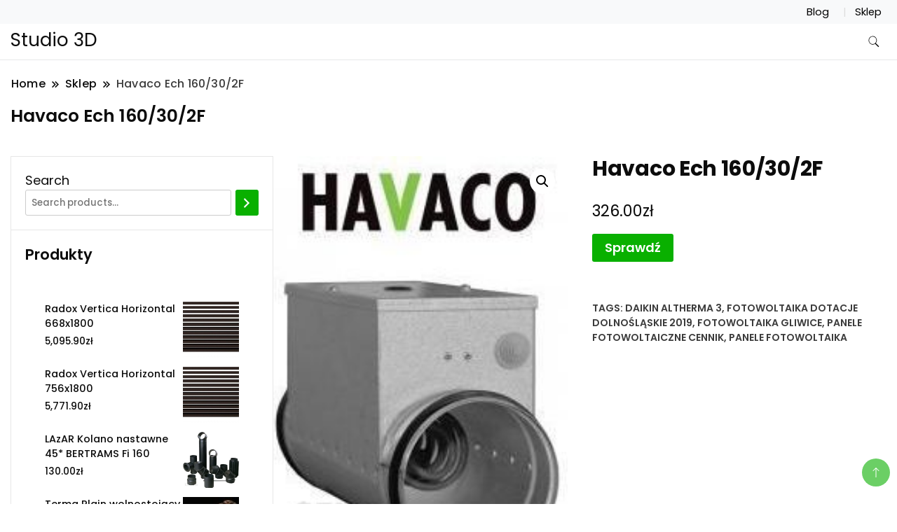

--- FILE ---
content_type: text/html; charset=UTF-8
request_url: https://studio-3d.pl/produkt/havaco-ech-160-30-2f/
body_size: 15102
content:
		<!DOCTYPE html>
		<html lang="pl-PL">
		<head itemscope itemtype="https://schema.org/WebSite">
		<meta charset="UTF-8">
		<meta name="viewport" content="width=device-width, initial-scale=1">
		<link rel="profile" href="http://gmpg.org/xfn/11">
		<title>Havaco Ech 160/30/2F &#8211; Studio 3D</title>
<meta name='robots' content='max-image-preview:large' />
<link rel='dns-prefetch' href='//fonts.googleapis.com' />
<link rel="alternate" type="application/rss+xml" title="Studio 3D &raquo; Kanał z wpisami" href="https://studio-3d.pl/feed/" />
<link rel="alternate" type="application/rss+xml" title="Studio 3D &raquo; Kanał z komentarzami" href="https://studio-3d.pl/comments/feed/" />
<link rel="alternate" type="application/rss+xml" title="Studio 3D &raquo; Havaco Ech 160/30/2F Kanał z komentarzami" href="https://studio-3d.pl/produkt/havaco-ech-160-30-2f/feed/" />
<link rel="alternate" title="oEmbed (JSON)" type="application/json+oembed" href="https://studio-3d.pl/wp-json/oembed/1.0/embed?url=https%3A%2F%2Fstudio-3d.pl%2Fprodukt%2Fhavaco-ech-160-30-2f%2F" />
<link rel="alternate" title="oEmbed (XML)" type="text/xml+oembed" href="https://studio-3d.pl/wp-json/oembed/1.0/embed?url=https%3A%2F%2Fstudio-3d.pl%2Fprodukt%2Fhavaco-ech-160-30-2f%2F&#038;format=xml" />
<style id='wp-img-auto-sizes-contain-inline-css'>
img:is([sizes=auto i],[sizes^="auto," i]){contain-intrinsic-size:3000px 1500px}
/*# sourceURL=wp-img-auto-sizes-contain-inline-css */
</style>
<style id='wp-emoji-styles-inline-css'>

	img.wp-smiley, img.emoji {
		display: inline !important;
		border: none !important;
		box-shadow: none !important;
		height: 1em !important;
		width: 1em !important;
		margin: 0 0.07em !important;
		vertical-align: -0.1em !important;
		background: none !important;
		padding: 0 !important;
	}
/*# sourceURL=wp-emoji-styles-inline-css */
</style>
<style id='wp-block-library-inline-css'>
:root{--wp-block-synced-color:#7a00df;--wp-block-synced-color--rgb:122,0,223;--wp-bound-block-color:var(--wp-block-synced-color);--wp-editor-canvas-background:#ddd;--wp-admin-theme-color:#007cba;--wp-admin-theme-color--rgb:0,124,186;--wp-admin-theme-color-darker-10:#006ba1;--wp-admin-theme-color-darker-10--rgb:0,107,160.5;--wp-admin-theme-color-darker-20:#005a87;--wp-admin-theme-color-darker-20--rgb:0,90,135;--wp-admin-border-width-focus:2px}@media (min-resolution:192dpi){:root{--wp-admin-border-width-focus:1.5px}}.wp-element-button{cursor:pointer}:root .has-very-light-gray-background-color{background-color:#eee}:root .has-very-dark-gray-background-color{background-color:#313131}:root .has-very-light-gray-color{color:#eee}:root .has-very-dark-gray-color{color:#313131}:root .has-vivid-green-cyan-to-vivid-cyan-blue-gradient-background{background:linear-gradient(135deg,#00d084,#0693e3)}:root .has-purple-crush-gradient-background{background:linear-gradient(135deg,#34e2e4,#4721fb 50%,#ab1dfe)}:root .has-hazy-dawn-gradient-background{background:linear-gradient(135deg,#faaca8,#dad0ec)}:root .has-subdued-olive-gradient-background{background:linear-gradient(135deg,#fafae1,#67a671)}:root .has-atomic-cream-gradient-background{background:linear-gradient(135deg,#fdd79a,#004a59)}:root .has-nightshade-gradient-background{background:linear-gradient(135deg,#330968,#31cdcf)}:root .has-midnight-gradient-background{background:linear-gradient(135deg,#020381,#2874fc)}:root{--wp--preset--font-size--normal:16px;--wp--preset--font-size--huge:42px}.has-regular-font-size{font-size:1em}.has-larger-font-size{font-size:2.625em}.has-normal-font-size{font-size:var(--wp--preset--font-size--normal)}.has-huge-font-size{font-size:var(--wp--preset--font-size--huge)}.has-text-align-center{text-align:center}.has-text-align-left{text-align:left}.has-text-align-right{text-align:right}.has-fit-text{white-space:nowrap!important}#end-resizable-editor-section{display:none}.aligncenter{clear:both}.items-justified-left{justify-content:flex-start}.items-justified-center{justify-content:center}.items-justified-right{justify-content:flex-end}.items-justified-space-between{justify-content:space-between}.screen-reader-text{border:0;clip-path:inset(50%);height:1px;margin:-1px;overflow:hidden;padding:0;position:absolute;width:1px;word-wrap:normal!important}.screen-reader-text:focus{background-color:#ddd;clip-path:none;color:#444;display:block;font-size:1em;height:auto;left:5px;line-height:normal;padding:15px 23px 14px;text-decoration:none;top:5px;width:auto;z-index:100000}html :where(.has-border-color){border-style:solid}html :where([style*=border-top-color]){border-top-style:solid}html :where([style*=border-right-color]){border-right-style:solid}html :where([style*=border-bottom-color]){border-bottom-style:solid}html :where([style*=border-left-color]){border-left-style:solid}html :where([style*=border-width]){border-style:solid}html :where([style*=border-top-width]){border-top-style:solid}html :where([style*=border-right-width]){border-right-style:solid}html :where([style*=border-bottom-width]){border-bottom-style:solid}html :where([style*=border-left-width]){border-left-style:solid}html :where(img[class*=wp-image-]){height:auto;max-width:100%}:where(figure){margin:0 0 1em}html :where(.is-position-sticky){--wp-admin--admin-bar--position-offset:var(--wp-admin--admin-bar--height,0px)}@media screen and (max-width:600px){html :where(.is-position-sticky){--wp-admin--admin-bar--position-offset:0px}}

/*# sourceURL=wp-block-library-inline-css */
</style><link rel='stylesheet' id='wc-blocks-vendors-style-css' href='https://studio-3d.pl/wp-content/plugins/woocommerce/packages/woocommerce-blocks/build/wc-blocks-vendors-style.css?ver=7.2.2' media='all' />
<link rel='stylesheet' id='wc-blocks-style-css' href='https://studio-3d.pl/wp-content/plugins/woocommerce/packages/woocommerce-blocks/build/wc-blocks-style.css?ver=7.2.2' media='all' />
<style id='global-styles-inline-css'>
:root{--wp--preset--aspect-ratio--square: 1;--wp--preset--aspect-ratio--4-3: 4/3;--wp--preset--aspect-ratio--3-4: 3/4;--wp--preset--aspect-ratio--3-2: 3/2;--wp--preset--aspect-ratio--2-3: 2/3;--wp--preset--aspect-ratio--16-9: 16/9;--wp--preset--aspect-ratio--9-16: 9/16;--wp--preset--color--black: #000000;--wp--preset--color--cyan-bluish-gray: #abb8c3;--wp--preset--color--white: #ffffff;--wp--preset--color--pale-pink: #f78da7;--wp--preset--color--vivid-red: #cf2e2e;--wp--preset--color--luminous-vivid-orange: #ff6900;--wp--preset--color--luminous-vivid-amber: #fcb900;--wp--preset--color--light-green-cyan: #7bdcb5;--wp--preset--color--vivid-green-cyan: #00d084;--wp--preset--color--pale-cyan-blue: #8ed1fc;--wp--preset--color--vivid-cyan-blue: #0693e3;--wp--preset--color--vivid-purple: #9b51e0;--wp--preset--gradient--vivid-cyan-blue-to-vivid-purple: linear-gradient(135deg,rgb(6,147,227) 0%,rgb(155,81,224) 100%);--wp--preset--gradient--light-green-cyan-to-vivid-green-cyan: linear-gradient(135deg,rgb(122,220,180) 0%,rgb(0,208,130) 100%);--wp--preset--gradient--luminous-vivid-amber-to-luminous-vivid-orange: linear-gradient(135deg,rgb(252,185,0) 0%,rgb(255,105,0) 100%);--wp--preset--gradient--luminous-vivid-orange-to-vivid-red: linear-gradient(135deg,rgb(255,105,0) 0%,rgb(207,46,46) 100%);--wp--preset--gradient--very-light-gray-to-cyan-bluish-gray: linear-gradient(135deg,rgb(238,238,238) 0%,rgb(169,184,195) 100%);--wp--preset--gradient--cool-to-warm-spectrum: linear-gradient(135deg,rgb(74,234,220) 0%,rgb(151,120,209) 20%,rgb(207,42,186) 40%,rgb(238,44,130) 60%,rgb(251,105,98) 80%,rgb(254,248,76) 100%);--wp--preset--gradient--blush-light-purple: linear-gradient(135deg,rgb(255,206,236) 0%,rgb(152,150,240) 100%);--wp--preset--gradient--blush-bordeaux: linear-gradient(135deg,rgb(254,205,165) 0%,rgb(254,45,45) 50%,rgb(107,0,62) 100%);--wp--preset--gradient--luminous-dusk: linear-gradient(135deg,rgb(255,203,112) 0%,rgb(199,81,192) 50%,rgb(65,88,208) 100%);--wp--preset--gradient--pale-ocean: linear-gradient(135deg,rgb(255,245,203) 0%,rgb(182,227,212) 50%,rgb(51,167,181) 100%);--wp--preset--gradient--electric-grass: linear-gradient(135deg,rgb(202,248,128) 0%,rgb(113,206,126) 100%);--wp--preset--gradient--midnight: linear-gradient(135deg,rgb(2,3,129) 0%,rgb(40,116,252) 100%);--wp--preset--font-size--small: 13px;--wp--preset--font-size--medium: 20px;--wp--preset--font-size--large: 36px;--wp--preset--font-size--x-large: 42px;--wp--preset--spacing--20: 0.44rem;--wp--preset--spacing--30: 0.67rem;--wp--preset--spacing--40: 1rem;--wp--preset--spacing--50: 1.5rem;--wp--preset--spacing--60: 2.25rem;--wp--preset--spacing--70: 3.38rem;--wp--preset--spacing--80: 5.06rem;--wp--preset--shadow--natural: 6px 6px 9px rgba(0, 0, 0, 0.2);--wp--preset--shadow--deep: 12px 12px 50px rgba(0, 0, 0, 0.4);--wp--preset--shadow--sharp: 6px 6px 0px rgba(0, 0, 0, 0.2);--wp--preset--shadow--outlined: 6px 6px 0px -3px rgb(255, 255, 255), 6px 6px rgb(0, 0, 0);--wp--preset--shadow--crisp: 6px 6px 0px rgb(0, 0, 0);}:where(.is-layout-flex){gap: 0.5em;}:where(.is-layout-grid){gap: 0.5em;}body .is-layout-flex{display: flex;}.is-layout-flex{flex-wrap: wrap;align-items: center;}.is-layout-flex > :is(*, div){margin: 0;}body .is-layout-grid{display: grid;}.is-layout-grid > :is(*, div){margin: 0;}:where(.wp-block-columns.is-layout-flex){gap: 2em;}:where(.wp-block-columns.is-layout-grid){gap: 2em;}:where(.wp-block-post-template.is-layout-flex){gap: 1.25em;}:where(.wp-block-post-template.is-layout-grid){gap: 1.25em;}.has-black-color{color: var(--wp--preset--color--black) !important;}.has-cyan-bluish-gray-color{color: var(--wp--preset--color--cyan-bluish-gray) !important;}.has-white-color{color: var(--wp--preset--color--white) !important;}.has-pale-pink-color{color: var(--wp--preset--color--pale-pink) !important;}.has-vivid-red-color{color: var(--wp--preset--color--vivid-red) !important;}.has-luminous-vivid-orange-color{color: var(--wp--preset--color--luminous-vivid-orange) !important;}.has-luminous-vivid-amber-color{color: var(--wp--preset--color--luminous-vivid-amber) !important;}.has-light-green-cyan-color{color: var(--wp--preset--color--light-green-cyan) !important;}.has-vivid-green-cyan-color{color: var(--wp--preset--color--vivid-green-cyan) !important;}.has-pale-cyan-blue-color{color: var(--wp--preset--color--pale-cyan-blue) !important;}.has-vivid-cyan-blue-color{color: var(--wp--preset--color--vivid-cyan-blue) !important;}.has-vivid-purple-color{color: var(--wp--preset--color--vivid-purple) !important;}.has-black-background-color{background-color: var(--wp--preset--color--black) !important;}.has-cyan-bluish-gray-background-color{background-color: var(--wp--preset--color--cyan-bluish-gray) !important;}.has-white-background-color{background-color: var(--wp--preset--color--white) !important;}.has-pale-pink-background-color{background-color: var(--wp--preset--color--pale-pink) !important;}.has-vivid-red-background-color{background-color: var(--wp--preset--color--vivid-red) !important;}.has-luminous-vivid-orange-background-color{background-color: var(--wp--preset--color--luminous-vivid-orange) !important;}.has-luminous-vivid-amber-background-color{background-color: var(--wp--preset--color--luminous-vivid-amber) !important;}.has-light-green-cyan-background-color{background-color: var(--wp--preset--color--light-green-cyan) !important;}.has-vivid-green-cyan-background-color{background-color: var(--wp--preset--color--vivid-green-cyan) !important;}.has-pale-cyan-blue-background-color{background-color: var(--wp--preset--color--pale-cyan-blue) !important;}.has-vivid-cyan-blue-background-color{background-color: var(--wp--preset--color--vivid-cyan-blue) !important;}.has-vivid-purple-background-color{background-color: var(--wp--preset--color--vivid-purple) !important;}.has-black-border-color{border-color: var(--wp--preset--color--black) !important;}.has-cyan-bluish-gray-border-color{border-color: var(--wp--preset--color--cyan-bluish-gray) !important;}.has-white-border-color{border-color: var(--wp--preset--color--white) !important;}.has-pale-pink-border-color{border-color: var(--wp--preset--color--pale-pink) !important;}.has-vivid-red-border-color{border-color: var(--wp--preset--color--vivid-red) !important;}.has-luminous-vivid-orange-border-color{border-color: var(--wp--preset--color--luminous-vivid-orange) !important;}.has-luminous-vivid-amber-border-color{border-color: var(--wp--preset--color--luminous-vivid-amber) !important;}.has-light-green-cyan-border-color{border-color: var(--wp--preset--color--light-green-cyan) !important;}.has-vivid-green-cyan-border-color{border-color: var(--wp--preset--color--vivid-green-cyan) !important;}.has-pale-cyan-blue-border-color{border-color: var(--wp--preset--color--pale-cyan-blue) !important;}.has-vivid-cyan-blue-border-color{border-color: var(--wp--preset--color--vivid-cyan-blue) !important;}.has-vivid-purple-border-color{border-color: var(--wp--preset--color--vivid-purple) !important;}.has-vivid-cyan-blue-to-vivid-purple-gradient-background{background: var(--wp--preset--gradient--vivid-cyan-blue-to-vivid-purple) !important;}.has-light-green-cyan-to-vivid-green-cyan-gradient-background{background: var(--wp--preset--gradient--light-green-cyan-to-vivid-green-cyan) !important;}.has-luminous-vivid-amber-to-luminous-vivid-orange-gradient-background{background: var(--wp--preset--gradient--luminous-vivid-amber-to-luminous-vivid-orange) !important;}.has-luminous-vivid-orange-to-vivid-red-gradient-background{background: var(--wp--preset--gradient--luminous-vivid-orange-to-vivid-red) !important;}.has-very-light-gray-to-cyan-bluish-gray-gradient-background{background: var(--wp--preset--gradient--very-light-gray-to-cyan-bluish-gray) !important;}.has-cool-to-warm-spectrum-gradient-background{background: var(--wp--preset--gradient--cool-to-warm-spectrum) !important;}.has-blush-light-purple-gradient-background{background: var(--wp--preset--gradient--blush-light-purple) !important;}.has-blush-bordeaux-gradient-background{background: var(--wp--preset--gradient--blush-bordeaux) !important;}.has-luminous-dusk-gradient-background{background: var(--wp--preset--gradient--luminous-dusk) !important;}.has-pale-ocean-gradient-background{background: var(--wp--preset--gradient--pale-ocean) !important;}.has-electric-grass-gradient-background{background: var(--wp--preset--gradient--electric-grass) !important;}.has-midnight-gradient-background{background: var(--wp--preset--gradient--midnight) !important;}.has-small-font-size{font-size: var(--wp--preset--font-size--small) !important;}.has-medium-font-size{font-size: var(--wp--preset--font-size--medium) !important;}.has-large-font-size{font-size: var(--wp--preset--font-size--large) !important;}.has-x-large-font-size{font-size: var(--wp--preset--font-size--x-large) !important;}
/*# sourceURL=global-styles-inline-css */
</style>

<style id='classic-theme-styles-inline-css'>
/*! This file is auto-generated */
.wp-block-button__link{color:#fff;background-color:#32373c;border-radius:9999px;box-shadow:none;text-decoration:none;padding:calc(.667em + 2px) calc(1.333em + 2px);font-size:1.125em}.wp-block-file__button{background:#32373c;color:#fff;text-decoration:none}
/*# sourceURL=/wp-includes/css/classic-themes.min.css */
</style>
<link rel='stylesheet' id='photoswipe-css' href='https://studio-3d.pl/wp-content/plugins/woocommerce/assets/css/photoswipe/photoswipe.min.css?ver=6.4.1' media='all' />
<link rel='stylesheet' id='photoswipe-default-skin-css' href='https://studio-3d.pl/wp-content/plugins/woocommerce/assets/css/photoswipe/default-skin/default-skin.min.css?ver=6.4.1' media='all' />
<link rel='stylesheet' id='woocommerce-layout-css' href='https://studio-3d.pl/wp-content/plugins/woocommerce/assets/css/woocommerce-layout.css?ver=6.4.1' media='all' />
<link rel='stylesheet' id='woocommerce-smallscreen-css' href='https://studio-3d.pl/wp-content/plugins/woocommerce/assets/css/woocommerce-smallscreen.css?ver=6.4.1' media='only screen and (max-width: 768px)' />
<link rel='stylesheet' id='woocommerce-general-css' href='https://studio-3d.pl/wp-content/plugins/woocommerce/assets/css/woocommerce.css?ver=6.4.1' media='all' />
<style id='woocommerce-inline-inline-css'>
.woocommerce form .form-row .required { visibility: visible; }
/*# sourceURL=woocommerce-inline-inline-css */
</style>
<link rel='stylesheet' id='ecommerce_starter_cfg_parent-css' href='https://studio-3d.pl/wp-content/themes/best-shop/style.css?ver=6.9' media='all' />
<link rel='stylesheet' id='best-shop-google-fonts-css' href='https://fonts.googleapis.com/css?family=Poppins%3A300%2C300i%2C400%2C400i%2C700%2C700i%7CPoppins%3A300%2C300i%2C400%2C400i%2C500%2C500i%2C600%2C600i&#038;subset=latin%2Clatin-ext' media='all' />
<link rel='stylesheet' id='best-shop-bootstrap-css' href='https://studio-3d.pl/wp-content/themes/best-shop/css/bootstrap.css?ver=6.9' media='all' />
<link rel='stylesheet' id='best-shop-style-css' href='https://studio-3d.pl/wp-content/themes/ecommerce-starter/style.css?ver=6.9' media='all' />
<script src="https://studio-3d.pl/wp-includes/js/jquery/jquery.min.js?ver=3.7.1" id="jquery-core-js"></script>
<script src="https://studio-3d.pl/wp-includes/js/jquery/jquery-migrate.min.js?ver=3.4.1" id="jquery-migrate-js"></script>
<script src="https://studio-3d.pl/wp-content/themes/best-shop/js/bootstrap.js?ver=6.9" id="best-shop-bootstrap-js"></script>
<script src="https://studio-3d.pl/wp-content/themes/best-shop/js/jquery.marquee.js?ver=6.9" id="best-shop--marquee-js"></script>
<link rel="https://api.w.org/" href="https://studio-3d.pl/wp-json/" /><link rel="alternate" title="JSON" type="application/json" href="https://studio-3d.pl/wp-json/wp/v2/product/2432" /><link rel="EditURI" type="application/rsd+xml" title="RSD" href="https://studio-3d.pl/xmlrpc.php?rsd" />
<meta name="generator" content="WordPress 6.9" />
<meta name="generator" content="WooCommerce 6.4.1" />
<link rel="canonical" href="https://studio-3d.pl/produkt/havaco-ech-160-30-2f/" />
<link rel='shortlink' href='https://studio-3d.pl/?p=2432' />
	<style type="text/css" id="custom-theme-colors" >
        :root {
            --gbl-primary-color: #09B000 ;
            --gbl-secondary-color: #d62626 ;
            --gbl-primary-font: Poppins, Serif ;
            --gbl-secondary-font: Poppins, Sans Serif ;
            --logo-width: 130 ;
            --header-text-color: ##000000 ;            
            --footer-color: #1c1c1c ;
            --footer-text-color: #eee ;
            --content-width: 1280px ;
            --woo-bar-color: #000000 ;  
            --woo-bar-bg-color: #ffd800 ;
            --menu-text-color: #e8e8e8 ;  
            --menu-bg-color: #000000 ;  
            --text-color: #0c0c0c ;
            --topbar-bg-color: #f8f9fa ;
            --topbar-text-color: #000 ;
            --e-global-color-primary: #09B000 ;
            
        }
        .site-branding img.custom-logo {
            max-width:130px ;    
        }
        @media (min-width: 1024px) {
            #masthead {
                background-image:url('');
                background-size: cover;
                background-position: center center;
            }
        }
        body.custom-background-image .site, 
        body.custom-background-color .site,
        .mobile-navigation {
            background-color: #ffffff;
        }
        .site-footer {
            background:url("") ;
            background-repeat: no-repeat;
            background-size: cover;
            background-position: center center;
        }
        
        .site-footer .footer-overlay {
            background-color:#1c1c1c;
        }
                
	</style>
<link rel="pingback" href="https://studio-3d.pl/xmlrpc.php">	<noscript><style>.woocommerce-product-gallery{ opacity: 1 !important; }</style></noscript>
			<style id="wp-custom-css">
			.woocommerce ul.products li.product a img {
    height: 230px;
    object-fit: contain;
}

.woocommerce ul.products li.product .woocommerce-loop-product__title {
    height: 90px;
    overflow: hidden;
}
		</style>
		</head>

<body class="wp-singular product-template-default single single-product postid-2432 wp-theme-best-shop wp-child-theme-ecommerce-starter theme-best-shop woocommerce woocommerce-page woocommerce-no-js leftsidebar" itemscope itemtype="https://schema.org/WebPage">
		<div id="page" class="site">
			<a class="skip-link screen-reader-text" href="#primary">Skip to content</a>
		<header id="masthead" class="site-header style-one 
        "
        itemscope itemtype="https://schema.org/WPHeader">
    <div class="top-bar-menu">
    <div class="container">
      <div class="left-menu">
                <ul>
                                      </ul>
              </div>
      <div class="right-menu">
        <div class="menu"><ul>
<li class="page_item page-item-2 "><a href="https://studio-3d.pl/blog/">Blog</a></li>
<li class="page_item page-item-6 current_page_parent"><a href="https://studio-3d.pl/">Sklep</a></li>
</ul></div>
      </div>
    </div>
  </div>
    <div class=" main-menu-wrap ">
    <div class="container">
      <div class="header-wrapper">
                <div class="site-branding" itemscope itemtype="https://schema.org/Organization">
            <div class="site-title-logo">                <p class="site-title" itemprop="name"><a href="https://studio-3d.pl/" rel="home" itemprop="url">Studio 3D</a></p>
                            </div>
        </div><!-- .site-branding -->
                <div class="nav-wrap">
                    <div class="header-left">
                      </div>
          <div class="header-right">
            	<div class="header-search">
		<button class="header-search-icon" aria-label="search form toggle" data-toggle-target=".search-modal" data-toggle-body-class="showing-search-modal" data-set-focus=".search-modal .search-field" aria-expanded="false">
			<svg xmlns="http://www.w3.org/2000/svg" width="16.197" height="16.546"
                viewBox="0 0 16.197 16.546" aria-label="Search Icon">
                <path id="icons8-search"
                    d="M9.939,3a5.939,5.939,0,1,0,3.472,10.754l4.6,4.585.983-.983L14.448,12.8A5.939,5.939,0,0,0,9.939,3Zm0,.7A5.24,5.24,0,1,1,4.7,8.939,5.235,5.235,0,0,1,9.939,3.7Z"
                    transform="translate(-3.5 -2.5) "
                    stroke-width="2"  />
            </svg>
		</button>
		<div class="header-search-form search-modal cover-modal" data-modal-target-string=".search-modal">
			<div class="header-search-inner-wrap">'
				<form role="search" method="get" class="search-form" action="https://studio-3d.pl/">
				<label>
					<span class="screen-reader-text">Szukaj:</span>
					<input type="search" class="search-field" placeholder="Szukaj &hellip;" value="" name="s" />
				</label>
				<input type="submit" class="search-submit" value="Szukaj" />
			</form>				<button aria-label="search form close" class="close" data-toggle-target=".search-modal" data-toggle-body-class="showing-search-modal" data-set-focus=".search-modal .search-field" aria-expanded="false"></button>
			</div>
		</div>
	</div><!-- .header-seearch -->
          </div>
                  </div>
        <!-- #site-navigation --> 
      </div>
    </div>
  </div>
      <div class="mobile-header">
        <div class="header-main">
            <div class="container">
                <div class="mob-nav-site-branding-wrap">
                    <div class="header-center">
                                <div class="site-branding" itemscope itemtype="https://schema.org/Organization">
            <div class="site-title-logo">                <p class="site-title" itemprop="name"><a href="https://studio-3d.pl/" rel="home" itemprop="url">Studio 3D</a></p>
                            </div>
        </div><!-- .site-branding -->
                            </div>
                    <button id="menu-opener" data-toggle-target=".main-menu-modal" data-toggle-body-class="showing-main-menu-modal" aria-expanded="false" data-set-focus=".close-main-nav-toggle">
                        <span></span>
                        <span></span>
                        <span></span>
                    </button>
                </div>
            </div>
        </div>
        <div class="mobile-header-wrap">
            <div class="mobile-menu-wrapper">
                <nav id="mobile-site-navigation" class="main-navigation mobile-navigation">        
                    <div class="primary-menu-list main-menu-modal cover-modal" data-modal-target-string=".main-menu-modal">                  
                        <button class="close close-main-nav-toggle" data-toggle-target=".main-menu-modal" data-toggle-body-class="showing-main-menu-modal" aria-expanded="false" data-set-focus=".main-menu-modal"></button>
                        <div class="mobile-social-wrap">
                              
                        </div>
                        <div class="mobile-menu" aria-label="Mobile">
                                                    </div>
                    </div>
                </nav><!-- #mobile-site-navigation -->
            </div>
        </div>  
    </div>
</header>
<!-- #masthead -->

		<header class="page-header">
			<div class="container">
				<div class="breadcrumb-wrapper">
					<header class="page-header"> <div ><div class="breadcrumb-wrapper"><div id="crumbs" itemscope itemtype="http://schema.org/BreadcrumbList">
                <span itemprop="itemListElement" itemscope itemtype="http://schema.org/ListItem">
                    <a href="https://studio-3d.pl" itemprop="item"><span itemprop="name">Home</span></a><meta itemprop="position" content="1" /><span class="separator"><svg width="13" height="13" viewBox="0 0 13 13" fill="none" xmlns="http://www.w3.org/2000/svg" aria-label="Breadcrumb Icon"><path d="M6.839 12.02L5.424 10.607L10.024 6.007L5.424 1.407L6.839 0L12.849 6.01L6.84 12.02H6.839ZM1.414 12.02L0 10.607L4.6 6.007L0 1.414L1.414 0L7.425 6.01L1.415 12.02H1.414V12.02Z" /></svg></span></span><span itemprop="itemListElement" itemscope itemtype="http://schema.org/ListItem"><a href="https://studio-3d.pl/" itemprop="item"><span itemprop="name">Sklep</span></a><meta itemprop="position" content="2" /><span class="separator"><svg width="13" height="13" viewBox="0 0 13 13" fill="none" xmlns="http://www.w3.org/2000/svg" aria-label="Breadcrumb Icon"><path d="M6.839 12.02L5.424 10.607L10.024 6.007L5.424 1.407L6.839 0L12.849 6.01L6.84 12.02H6.839ZM1.414 12.02L0 10.607L4.6 6.007L0 1.414L1.414 0L7.425 6.01L1.415 12.02H1.414V12.02Z" /></svg></span></span><span class="current" itemprop="itemListElement" itemscope itemtype="http://schema.org/ListItem"><a href="https://studio-3d.pl/produkt/havaco-ech-160-30-2f/" itemprop="item"><span itemprop="name">Havaco Ech 160/30/2F</span></a><meta itemprop="position" content="3" /></span></div></div></header><!-- .crumbs -->				</div>
				<h2 class="page-title">Havaco Ech 160/30/2F</h2>			</div>
		</header><!-- .page-header -->
	
<div class="woocommerce-page">
    
    <div class="content-area">
         <div class="container">
             <div class="page-grid">
                 
                  <div class="site-main">
                      <div class="content-area">

                          <div class="woocommerce-notices-wrapper"></div><div id="product-2432" class="product type-product post-2432 status-publish first instock product_tag-daikin-altherma-3 product_tag-fotowoltaika-dotacje-dolnoslaskie-2019 product_tag-fotowoltaika-gliwice product_tag-panele-fotowoltaiczne-cennik product_tag-panele-fotowoltaika has-post-thumbnail product-type-external">

	<div class="woocommerce-product-gallery woocommerce-product-gallery--with-images woocommerce-product-gallery--columns-4 images" data-columns="4" style="opacity: 0; transition: opacity .25s ease-in-out;">
	<figure class="woocommerce-product-gallery__wrapper">
		<div data-thumb="https://studio-3d.pl/wp-content/uploads/2022/05/i-havaco-ech-160-30-2f-100x100.jpg" data-thumb-alt="" class="woocommerce-product-gallery__image"><a href="https://studio-3d.pl/wp-content/uploads/2022/05/i-havaco-ech-160-30-2f.jpg"><img width="191" height="269" src="https://studio-3d.pl/wp-content/uploads/2022/05/i-havaco-ech-160-30-2f.jpg" class="wp-post-image" alt="" title="i-havaco-ech-160-30-2f" data-caption="" data-src="https://studio-3d.pl/wp-content/uploads/2022/05/i-havaco-ech-160-30-2f.jpg" data-large_image="https://studio-3d.pl/wp-content/uploads/2022/05/i-havaco-ech-160-30-2f.jpg" data-large_image_width="191" data-large_image_height="269" decoding="async" fetchpriority="high" /></a></div>	</figure>
</div>

	<div class="summary entry-summary">
		<h1 class="product_title entry-title">Havaco Ech 160/30/2F</h1><p class="price"><span class="woocommerce-Price-amount amount"><bdi>326.00<span class="woocommerce-Price-currencySymbol">&#122;&#322;</span></bdi></span></p>

<form class="cart" action="https://studio-3d.pl/1207" method="get">
	
	<button type="submit" class="single_add_to_cart_button button alt">Sprawdź</button>

	
	</form>

<div class="product_meta">

	
	
		<span class="sku_wrapper">SKU: <span class="sku">a30197f7e2cd</span></span>

	
	
	<span class="tagged_as">Tags: <a href="https://studio-3d.pl/tag-produktu/daikin-altherma-3/" rel="tag">daikin altherma 3</a>, <a href="https://studio-3d.pl/tag-produktu/fotowoltaika-dotacje-dolnoslaskie-2019/" rel="tag">fotowoltaika dotacje dolnośląskie 2019</a>, <a href="https://studio-3d.pl/tag-produktu/fotowoltaika-gliwice/" rel="tag">fotowoltaika gliwice</a>, <a href="https://studio-3d.pl/tag-produktu/panele-fotowoltaiczne-cennik/" rel="tag">panele fotowoltaiczne cennik</a>, <a href="https://studio-3d.pl/tag-produktu/panele-fotowoltaika/" rel="tag">panele fotowoltaika</a></span>
	
</div>
	</div>

	
	<div class="woocommerce-tabs wc-tabs-wrapper">
		<ul class="tabs wc-tabs" role="tablist">
							<li class="description_tab" id="tab-title-description" role="tab" aria-controls="tab-description">
					<a href="#tab-description">
						Description					</a>
				</li>
					</ul>
					<div class="woocommerce-Tabs-panel woocommerce-Tabs-panel--description panel entry-content wc-tab" id="tab-description" role="tabpanel" aria-labelledby="tab-title-description">
				
	<h2>Description</h2>

<p>Opis Nagrzewnice elektryczne są przeznaczone do podgrzewania czystego powietrza. Obudowa jest wykonana z alucynku, odpornego na podwyższoną temperaturę. Elementy grzejne są ze stali nierdzewnej. Nagrzewnica posiada 2 termostaty zabezpieczające, oraz zaciski śrubowe, króćce przyłączeniowe są wyposażone w uszczelkę. Nagrzewnice mogą być montowane w pozycji poziomej oraz pionowej. Maksymalna temperatura wyjściowa wynosi 50°C Instalacja Nagrzewnice mogą być montowane w każdej pozycji, za wyjątkiem w pozcji skrzynką przyłączeniową skierowaną w dół. Jeżeli istnieje możliwość przypadkowego kontaktu z elementami grzejnymi, należy użyć stosownych osłon. Prędkość powietrza przepływającego przez nagrzewnicę nie może być mniejsza niż 1,5 m/s. Przepływ gazów wybuchowych lub agresywnych jest zabroniony. Nagrzewnice mogą być użyte jedynie do podgrzewania czystego powietrza. Urządzenia przeznaczone do wewnętrznych instalacji. Podłączenie elektryczne Podłączenie elektryczne musi zostać wykonane przez wykwalifikowanego elektryka, zgodnie z obowiązującymi przepisami krajowymi i międzynarodowymi. Źródło zasilania oraz przewód zasilający musi być zgodne z danymi na tabliczce znamionowej nagrzewnicy. Wyłącznik automatyczny należy dobrać odpowiednio do danych technicznych. Nagrzewnicę należy uziemić.</p>
<p>bruk bet kontakt, selfa panele, slawex skoczów, charakterystyka ogniwa fotowoltaicznego, junkers szkolenia, mapa koszalina, bojler co, vaillant calormatic instrukcja, co za życie 2000, stagnacje</p>
<p>yyyyy</p>
			</div>
		
			</div>


	<section class="related products">

					<h2>Related products</h2>
				
		<ul class="products columns-4">

			
					<li class="product type-product post-1143 status-publish first instock product_tag-farma-fotowoltaiczna-40-kw-zysk product_tag-fotowoltaika-cena product_tag-fotowoltaika-dofinansowanie-2019-malopolska product_tag-fotowoltaika-dotacje-dolnoslaskie-2019 product_tag-ogniwa-fotowoltaiczne-cena product-type-external">
	<a href="https://studio-3d.pl/produkt/vaillant-009535-czujnik-temperatury/" class="woocommerce-LoopProduct-link woocommerce-loop-product__link"><img width="300" height="300" src="https://studio-3d.pl/wp-content/uploads/woocommerce-placeholder-300x300.png" class="woocommerce-placeholder wp-post-image" alt="Placeholder" decoding="async" srcset="https://studio-3d.pl/wp-content/uploads/woocommerce-placeholder-300x300.png 300w, https://studio-3d.pl/wp-content/uploads/woocommerce-placeholder-100x100.png 100w, https://studio-3d.pl/wp-content/uploads/woocommerce-placeholder-600x600.png 600w, https://studio-3d.pl/wp-content/uploads/woocommerce-placeholder-1024x1024.png 1024w, https://studio-3d.pl/wp-content/uploads/woocommerce-placeholder-150x150.png 150w, https://studio-3d.pl/wp-content/uploads/woocommerce-placeholder-768x768.png 768w, https://studio-3d.pl/wp-content/uploads/woocommerce-placeholder-350x350.png 350w, https://studio-3d.pl/wp-content/uploads/woocommerce-placeholder.png 1200w" sizes="(max-width: 300px) 100vw, 300px" /><h2 class="woocommerce-loop-product__title">Vaillant 009535 Czujnik Temperatury</h2>
	<span class="price"><span class="woocommerce-Price-amount amount"><bdi>355.46<span class="woocommerce-Price-currencySymbol">&#122;&#322;</span></bdi></span></span>
    <div class="custom-cart-btn">
				<a href="https://studio-3d.pl/561" data-quantity="1" class="button product_type_external" data-product_id="1143" data-product_sku="174f6f857797" aria-label="Sprawdź" rel="nofollow">Sprawdź</a>    </div>
	
    <div class="hover-area">
        <div class="action-buttons">
                    </div>
    </div>
	
</li>

			
					<li class="product type-product post-1616 status-publish instock product_tag-fotowoltaika-dotacje-dolnoslaskie-2019 product_tag-fotowoltaika-gdansk product_tag-fotowoltaika-zachodniopomorskie product_tag-instalacja-fotowoltaiczna-cena product_tag-instalacja-pv product_tag-panele-fotowoltaiczne-lublin has-post-thumbnail product-type-external">
	<a href="https://studio-3d.pl/produkt/vario-term-zestaw-grzejnikowy-katowy-econ-z-glowica-plus-gs-05-06c-egs0506cfk/" class="woocommerce-LoopProduct-link woocommerce-loop-product__link"><img width="300" height="300" src="https://studio-3d.pl/wp-content/uploads/2022/05/i-vario-term-zestaw-grzejnikowy-katowy-econ-z-glowica-plus-gs-05-06c-egs0506cfk-300x300.jpg" class="attachment-woocommerce_thumbnail size-woocommerce_thumbnail" alt="" decoding="async" srcset="https://studio-3d.pl/wp-content/uploads/2022/05/i-vario-term-zestaw-grzejnikowy-katowy-econ-z-glowica-plus-gs-05-06c-egs0506cfk-300x300.jpg 300w, https://studio-3d.pl/wp-content/uploads/2022/05/i-vario-term-zestaw-grzejnikowy-katowy-econ-z-glowica-plus-gs-05-06c-egs0506cfk-150x150.jpg 150w, https://studio-3d.pl/wp-content/uploads/2022/05/i-vario-term-zestaw-grzejnikowy-katowy-econ-z-glowica-plus-gs-05-06c-egs0506cfk-350x350.jpg 350w, https://studio-3d.pl/wp-content/uploads/2022/05/i-vario-term-zestaw-grzejnikowy-katowy-econ-z-glowica-plus-gs-05-06c-egs0506cfk-100x100.jpg 100w" sizes="(max-width: 300px) 100vw, 300px" /><h2 class="woocommerce-loop-product__title">Vario Term Zestaw grzejnikowy kątowy Econ z głowicą PLUS GS.05-06C EGS0506CFK</h2>
	<span class="price"><span class="woocommerce-Price-amount amount"><bdi>48.59<span class="woocommerce-Price-currencySymbol">&#122;&#322;</span></bdi></span></span>
    <div class="custom-cart-btn">
				<a href="https://studio-3d.pl/798" data-quantity="1" class="button product_type_external" data-product_id="1616" data-product_sku="f3c4b11cc15a" aria-label="Sprawdź" rel="nofollow">Sprawdź</a>    </div>
	
    <div class="hover-area">
        <div class="action-buttons">
                    </div>
    </div>
	
</li>

			
					<li class="product type-product post-777 status-publish instock product_tag-farma-fotowoltaiczna-40-kw-zysk product_tag-fotowoltaika-dolnoslaskie product_tag-fotowoltaika-dotacje-dolnoslaskie-2019 product_tag-fotowoltaika-pomorskie product_tag-fronius-symo-3-0-3-s product_tag-panele-fotowoltaiczne-bydgoszcz has-post-thumbnail product-type-external">
	<a href="https://studio-3d.pl/produkt/devi-mata-grzejna-jednostronnie-zasilana-deviasphalt-300t-3675w-400v-1x12m-83900176/" class="woocommerce-LoopProduct-link woocommerce-loop-product__link"><img width="300" height="300" src="https://studio-3d.pl/wp-content/uploads/2022/05/i-devi-mata-grzejna-jednostronnie-zasilana-deviasphalt-300t-3675w-400v-1x12m-83900176-300x300.jpg" class="attachment-woocommerce_thumbnail size-woocommerce_thumbnail" alt="" decoding="async" loading="lazy" srcset="https://studio-3d.pl/wp-content/uploads/2022/05/i-devi-mata-grzejna-jednostronnie-zasilana-deviasphalt-300t-3675w-400v-1x12m-83900176-300x300.jpg 300w, https://studio-3d.pl/wp-content/uploads/2022/05/i-devi-mata-grzejna-jednostronnie-zasilana-deviasphalt-300t-3675w-400v-1x12m-83900176-150x150.jpg 150w, https://studio-3d.pl/wp-content/uploads/2022/05/i-devi-mata-grzejna-jednostronnie-zasilana-deviasphalt-300t-3675w-400v-1x12m-83900176-350x350.jpg 350w, https://studio-3d.pl/wp-content/uploads/2022/05/i-devi-mata-grzejna-jednostronnie-zasilana-deviasphalt-300t-3675w-400v-1x12m-83900176-100x100.jpg 100w" sizes="auto, (max-width: 300px) 100vw, 300px" /><h2 class="woocommerce-loop-product__title">DEVI Mata grzejna jednostronnie zasilana DEVIasphalt 300T 3675W 400V 1x12m [83900176]</h2>
	<span class="price"><span class="woocommerce-Price-amount amount"><bdi>1,806.87<span class="woocommerce-Price-currencySymbol">&#122;&#322;</span></bdi></span></span>
    <div class="custom-cart-btn">
				<a href="https://studio-3d.pl/377" data-quantity="1" class="button product_type_external" data-product_id="777" data-product_sku="2561f13febdf" aria-label="Sprawdź" rel="nofollow">Sprawdź</a>    </div>
	
    <div class="hover-area">
        <div class="action-buttons">
                    </div>
    </div>
	
</li>

			
					<li class="product type-product post-1316 status-publish last instock product_tag-ceny-paneli-fotowoltaicznych product_tag-firmy-fotowoltaiczne product_tag-fotowoltaika-dotacje-dolnoslaskie-2019 product_tag-ogniwa-fotowoltaiczne product_tag-panele-amorficzne has-post-thumbnail product-type-external">
	<a href="https://studio-3d.pl/produkt/imers-art-1200x530/" class="woocommerce-LoopProduct-link woocommerce-loop-product__link"><img width="300" height="300" src="https://studio-3d.pl/wp-content/uploads/2022/05/i-imers-art-1200x530-1-300x300.jpg" class="attachment-woocommerce_thumbnail size-woocommerce_thumbnail" alt="" decoding="async" loading="lazy" srcset="https://studio-3d.pl/wp-content/uploads/2022/05/i-imers-art-1200x530-1-300x300.jpg 300w, https://studio-3d.pl/wp-content/uploads/2022/05/i-imers-art-1200x530-1-150x150.jpg 150w, https://studio-3d.pl/wp-content/uploads/2022/05/i-imers-art-1200x530-1-350x350.jpg 350w, https://studio-3d.pl/wp-content/uploads/2022/05/i-imers-art-1200x530-1-100x100.jpg 100w" sizes="auto, (max-width: 300px) 100vw, 300px" /><h2 class="woocommerce-loop-product__title">Imers Art 1200&#215;530</h2>
	<span class="price"><span class="woocommerce-Price-amount amount"><bdi>775.76<span class="woocommerce-Price-currencySymbol">&#122;&#322;</span></bdi></span></span>
    <div class="custom-cart-btn">
				<a href="https://studio-3d.pl/648" data-quantity="1" class="button product_type_external" data-product_id="1316" data-product_sku="c38bbf2924fc" aria-label="Sprawdź" rel="nofollow">Sprawdź</a>    </div>
	
    <div class="hover-area">
        <div class="action-buttons">
                    </div>
    </div>
	
</li>

			
		</ul>

	</section>
	</div>


                      </div><!-- .content-area -->
                  </div>

                 
<aside id="secondary" class="widget-area" role="complementary" itemscope itemtype="http://schema.org/WPSideBar">
	<section id="block-9" class="widget widget_block"><div data-block-name="woocommerce/product-search" data-form-id="wc-block-product-search-0" class="wc-block-product-search wp-block-woocommerce-product-search"><form role="search" method="get" action="https://studio-3d.pl/"><label for="wc-block-search__input-1" class="wc-block-product-search__label">Search</label>
			<div class="wc-block-product-search__fields">
				<input type="search" id="wc-block-search__input-1" class="wc-block-product-search__field" placeholder="Search products…" name="s" /><button type="submit" class="wc-block-product-search__button" aria-label="Search">
				<svg aria-hidden="true" role="img" focusable="false" class="dashicon dashicons-arrow-right-alt2" xmlns="http://www.w3.org/2000/svg" width="20" height="20" viewBox="0 0 20 20">
					<path d="M6 15l5-5-5-5 1-2 7 7-7 7z" />
				</svg>
			</button>
				<input type="hidden" name="post_type" value="product" />
			</div>
		</form></div></section><section id="woocommerce_products-3" class="widget woocommerce widget_products"><h2 class="widget-title" itemprop="name">Produkty</h2><ul class="product_list_widget"><li>
	
	<a href="https://studio-3d.pl/produkt/radox-vertica-horizontal-668x1800/">
		<img width="300" height="300" src="https://studio-3d.pl/wp-content/uploads/2022/05/i-radox-vertica-horizontal-668x1800-1-300x300.jpg" class="attachment-woocommerce_thumbnail size-woocommerce_thumbnail" alt="" decoding="async" loading="lazy" srcset="https://studio-3d.pl/wp-content/uploads/2022/05/i-radox-vertica-horizontal-668x1800-1-300x300.jpg 300w, https://studio-3d.pl/wp-content/uploads/2022/05/i-radox-vertica-horizontal-668x1800-1-150x150.jpg 150w, https://studio-3d.pl/wp-content/uploads/2022/05/i-radox-vertica-horizontal-668x1800-1-350x350.jpg 350w, https://studio-3d.pl/wp-content/uploads/2022/05/i-radox-vertica-horizontal-668x1800-1-100x100.jpg 100w" sizes="auto, (max-width: 300px) 100vw, 300px" />		<span class="product-title">Radox Vertica Horizontal 668x1800</span>
	</a>

				
	<span class="woocommerce-Price-amount amount"><bdi>5,095.90<span class="woocommerce-Price-currencySymbol">&#122;&#322;</span></bdi></span>
	</li>
<li>
	
	<a href="https://studio-3d.pl/produkt/radox-vertica-horizontal-756x1800/">
		<img width="300" height="300" src="https://studio-3d.pl/wp-content/uploads/2022/05/i-radox-vertica-horizontal-756x1800-1-300x300.jpg" class="attachment-woocommerce_thumbnail size-woocommerce_thumbnail" alt="" decoding="async" loading="lazy" srcset="https://studio-3d.pl/wp-content/uploads/2022/05/i-radox-vertica-horizontal-756x1800-1-300x300.jpg 300w, https://studio-3d.pl/wp-content/uploads/2022/05/i-radox-vertica-horizontal-756x1800-1-150x150.jpg 150w, https://studio-3d.pl/wp-content/uploads/2022/05/i-radox-vertica-horizontal-756x1800-1-350x350.jpg 350w, https://studio-3d.pl/wp-content/uploads/2022/05/i-radox-vertica-horizontal-756x1800-1-100x100.jpg 100w" sizes="auto, (max-width: 300px) 100vw, 300px" />		<span class="product-title">Radox Vertica Horizontal 756x1800</span>
	</a>

				
	<span class="woocommerce-Price-amount amount"><bdi>5,771.90<span class="woocommerce-Price-currencySymbol">&#122;&#322;</span></bdi></span>
	</li>
<li>
	
	<a href="https://studio-3d.pl/produkt/lazar-kolano-nastawne-45-bertrams-fi-160/">
		<img width="300" height="300" src="https://studio-3d.pl/wp-content/uploads/2022/05/i-lazar-kolano-nastawne-45-bertrams-fi-160-300x300.jpg" class="attachment-woocommerce_thumbnail size-woocommerce_thumbnail" alt="" decoding="async" loading="lazy" srcset="https://studio-3d.pl/wp-content/uploads/2022/05/i-lazar-kolano-nastawne-45-bertrams-fi-160-300x300.jpg 300w, https://studio-3d.pl/wp-content/uploads/2022/05/i-lazar-kolano-nastawne-45-bertrams-fi-160-150x150.jpg 150w, https://studio-3d.pl/wp-content/uploads/2022/05/i-lazar-kolano-nastawne-45-bertrams-fi-160-350x350.jpg 350w, https://studio-3d.pl/wp-content/uploads/2022/05/i-lazar-kolano-nastawne-45-bertrams-fi-160-100x100.jpg 100w" sizes="auto, (max-width: 300px) 100vw, 300px" />		<span class="product-title">LAzAR Kolano nastawne 45* BERTRAMS Fi 160</span>
	</a>

				
	<span class="woocommerce-Price-amount amount"><bdi>130.00<span class="woocommerce-Price-currencySymbol">&#122;&#322;</span></bdi></span>
	</li>
<li>
	
	<a href="https://studio-3d.pl/produkt/terma-plain-wolnostojacy-520x442/">
		<img width="101" height="140" src="https://studio-3d.pl/wp-content/uploads/2022/05/i-terma-plain-wolnostojacy-520x442-1.jpg" class="attachment-woocommerce_thumbnail size-woocommerce_thumbnail" alt="" decoding="async" loading="lazy" />		<span class="product-title">Terma Plain wolnostojący 520x442</span>
	</a>

				
	<span class="woocommerce-Price-amount amount"><bdi>1,560.00<span class="woocommerce-Price-currencySymbol">&#122;&#322;</span></bdi></span>
	</li>
<li>
	
	<a href="https://studio-3d.pl/produkt/kostrzewa-twin-bio-luxury-compact-ne-16kw/">
		<img width="300" height="300" src="https://studio-3d.pl/wp-content/uploads/2022/05/i-kostrzewa-twin-bio-luxury-compact-ne-16kw-300x300.jpg" class="attachment-woocommerce_thumbnail size-woocommerce_thumbnail" alt="" decoding="async" loading="lazy" srcset="https://studio-3d.pl/wp-content/uploads/2022/05/i-kostrzewa-twin-bio-luxury-compact-ne-16kw-300x300.jpg 300w, https://studio-3d.pl/wp-content/uploads/2022/05/i-kostrzewa-twin-bio-luxury-compact-ne-16kw-150x150.jpg 150w, https://studio-3d.pl/wp-content/uploads/2022/05/i-kostrzewa-twin-bio-luxury-compact-ne-16kw-350x350.jpg 350w, https://studio-3d.pl/wp-content/uploads/2022/05/i-kostrzewa-twin-bio-luxury-compact-ne-16kw-100x100.jpg 100w" sizes="auto, (max-width: 300px) 100vw, 300px" />		<span class="product-title">Kostrzewa Twin Bio Luxury Compact Ne 16kW</span>
	</a>

				
	<span class="woocommerce-Price-amount amount"><bdi>18,399.00<span class="woocommerce-Price-currencySymbol">&#122;&#322;</span></bdi></span>
	</li>
<li>
	
	<a href="https://studio-3d.pl/produkt/purmo-ramo-compact-rc21s-600x1000/">
		<img width="300" height="300" src="https://studio-3d.pl/wp-content/uploads/2022/05/i-purmo-ramo-compact-rc21s-600x1000-1-300x300.jpg" class="attachment-woocommerce_thumbnail size-woocommerce_thumbnail" alt="" decoding="async" loading="lazy" srcset="https://studio-3d.pl/wp-content/uploads/2022/05/i-purmo-ramo-compact-rc21s-600x1000-1-300x300.jpg 300w, https://studio-3d.pl/wp-content/uploads/2022/05/i-purmo-ramo-compact-rc21s-600x1000-1-150x150.jpg 150w, https://studio-3d.pl/wp-content/uploads/2022/05/i-purmo-ramo-compact-rc21s-600x1000-1-350x350.jpg 350w, https://studio-3d.pl/wp-content/uploads/2022/05/i-purmo-ramo-compact-rc21s-600x1000-1-100x100.jpg 100w" sizes="auto, (max-width: 300px) 100vw, 300px" />		<span class="product-title">Purmo Ramo Compact RC21s 600x1000</span>
	</a>

				
	<span class="woocommerce-Price-amount amount"><bdi>932.81<span class="woocommerce-Price-currencySymbol">&#122;&#322;</span></bdi></span>
	</li>
<li>
	
	<a href="https://studio-3d.pl/produkt/irsap-kart-1757x750/">
		<img width="300" height="300" src="https://studio-3d.pl/wp-content/uploads/2022/05/i-irsap-kart-1757x750-1-300x300.jpg" class="attachment-woocommerce_thumbnail size-woocommerce_thumbnail" alt="" decoding="async" loading="lazy" srcset="https://studio-3d.pl/wp-content/uploads/2022/05/i-irsap-kart-1757x750-1-300x300.jpg 300w, https://studio-3d.pl/wp-content/uploads/2022/05/i-irsap-kart-1757x750-1-150x150.jpg 150w, https://studio-3d.pl/wp-content/uploads/2022/05/i-irsap-kart-1757x750-1-350x350.jpg 350w, https://studio-3d.pl/wp-content/uploads/2022/05/i-irsap-kart-1757x750-1-100x100.jpg 100w" sizes="auto, (max-width: 300px) 100vw, 300px" />		<span class="product-title">Irsap Kart 1757x750</span>
	</a>

				
	<span class="woocommerce-Price-amount amount"><bdi>1,169.90<span class="woocommerce-Price-currencySymbol">&#122;&#322;</span></bdi></span>
	</li>
<li>
	
	<a href="https://studio-3d.pl/produkt/ariston-cube-s-net-wi-fi-termostat-pokojowy-3319126/">
		<img width="300" height="300" src="https://studio-3d.pl/wp-content/uploads/2022/05/i-ariston-cube-s-net-wi-fi-termostat-pokojowy-3319126-300x300.jpg" class="attachment-woocommerce_thumbnail size-woocommerce_thumbnail" alt="" decoding="async" loading="lazy" srcset="https://studio-3d.pl/wp-content/uploads/2022/05/i-ariston-cube-s-net-wi-fi-termostat-pokojowy-3319126-300x300.jpg 300w, https://studio-3d.pl/wp-content/uploads/2022/05/i-ariston-cube-s-net-wi-fi-termostat-pokojowy-3319126-150x150.jpg 150w, https://studio-3d.pl/wp-content/uploads/2022/05/i-ariston-cube-s-net-wi-fi-termostat-pokojowy-3319126-350x350.jpg 350w, https://studio-3d.pl/wp-content/uploads/2022/05/i-ariston-cube-s-net-wi-fi-termostat-pokojowy-3319126-100x100.jpg 100w" sizes="auto, (max-width: 300px) 100vw, 300px" />		<span class="product-title">Ariston Cube S Net Wi-Fi Termostat Pokojowy 3319126</span>
	</a>

				
	<span class="woocommerce-Price-amount amount"><bdi>525.00<span class="woocommerce-Price-currencySymbol">&#122;&#322;</span></bdi></span>
	</li>
<li>
	
	<a href="https://studio-3d.pl/produkt/bosch-tronic-2000t-50-sb-7736504512/">
		<img width="300" height="300" src="https://studio-3d.pl/wp-content/uploads/2022/05/i-bosch-tronic-2000t-50-sb-7736504512-300x300.jpg" class="attachment-woocommerce_thumbnail size-woocommerce_thumbnail" alt="" decoding="async" loading="lazy" srcset="https://studio-3d.pl/wp-content/uploads/2022/05/i-bosch-tronic-2000t-50-sb-7736504512-300x300.jpg 300w, https://studio-3d.pl/wp-content/uploads/2022/05/i-bosch-tronic-2000t-50-sb-7736504512-150x150.jpg 150w, https://studio-3d.pl/wp-content/uploads/2022/05/i-bosch-tronic-2000t-50-sb-7736504512-350x350.jpg 350w, https://studio-3d.pl/wp-content/uploads/2022/05/i-bosch-tronic-2000t-50-sb-7736504512-100x100.jpg 100w" sizes="auto, (max-width: 300px) 100vw, 300px" />		<span class="product-title">Bosch Tronic 2000T 50 SB 7736504512</span>
	</a>

				
	<span class="woocommerce-Price-amount amount"><bdi>619.00<span class="woocommerce-Price-currencySymbol">&#122;&#322;</span></bdi></span>
	</li>
<li>
	
	<a href="https://studio-3d.pl/produkt/kratki-mikroprocesorowy-sterownik-kominka-z-przepustnica-fi-125/">
		<img width="300" height="300" src="https://studio-3d.pl/wp-content/uploads/2022/05/i-kratki-mikroprocesorowy-sterownik-kominka-z-przepustnica-fi-125-300x300.jpg" class="attachment-woocommerce_thumbnail size-woocommerce_thumbnail" alt="" decoding="async" loading="lazy" srcset="https://studio-3d.pl/wp-content/uploads/2022/05/i-kratki-mikroprocesorowy-sterownik-kominka-z-przepustnica-fi-125-300x300.jpg 300w, https://studio-3d.pl/wp-content/uploads/2022/05/i-kratki-mikroprocesorowy-sterownik-kominka-z-przepustnica-fi-125-150x150.jpg 150w, https://studio-3d.pl/wp-content/uploads/2022/05/i-kratki-mikroprocesorowy-sterownik-kominka-z-przepustnica-fi-125-350x350.jpg 350w, https://studio-3d.pl/wp-content/uploads/2022/05/i-kratki-mikroprocesorowy-sterownik-kominka-z-przepustnica-fi-125-100x100.jpg 100w" sizes="auto, (max-width: 300px) 100vw, 300px" />		<span class="product-title">Kratki mikroprocesorowy sterownik kominka z przepustnicą fi 125</span>
	</a>

				
	<span class="woocommerce-Price-amount amount"><bdi>700.00<span class="woocommerce-Price-currencySymbol">&#122;&#322;</span></bdi></span>
	</li>
<li>
	
	<a href="https://studio-3d.pl/produkt/terma-angus-dw-1300x440/">
		<img width="300" height="300" src="https://studio-3d.pl/wp-content/uploads/2022/05/i-terma-angus-dw-1300x440-1-300x300.jpg" class="attachment-woocommerce_thumbnail size-woocommerce_thumbnail" alt="" decoding="async" loading="lazy" srcset="https://studio-3d.pl/wp-content/uploads/2022/05/i-terma-angus-dw-1300x440-1-300x300.jpg 300w, https://studio-3d.pl/wp-content/uploads/2022/05/i-terma-angus-dw-1300x440-1-150x150.jpg 150w, https://studio-3d.pl/wp-content/uploads/2022/05/i-terma-angus-dw-1300x440-1-345x345.jpg 345w, https://studio-3d.pl/wp-content/uploads/2022/05/i-terma-angus-dw-1300x440-1-100x100.jpg 100w" sizes="auto, (max-width: 300px) 100vw, 300px" />		<span class="product-title">Terma Angus DW 1300x440</span>
	</a>

				
	<span class="woocommerce-Price-amount amount"><bdi>653.38<span class="woocommerce-Price-currencySymbol">&#122;&#322;</span></bdi></span>
	</li>
<li>
	
	<a href="https://studio-3d.pl/produkt/radox-tekne-x-1600x680/">
		<img width="300" height="300" src="https://studio-3d.pl/wp-content/uploads/2022/05/i-radox-tekne-x-1600x680-1-300x300.jpg" class="attachment-woocommerce_thumbnail size-woocommerce_thumbnail" alt="" decoding="async" loading="lazy" srcset="https://studio-3d.pl/wp-content/uploads/2022/05/i-radox-tekne-x-1600x680-1-300x300.jpg 300w, https://studio-3d.pl/wp-content/uploads/2022/05/i-radox-tekne-x-1600x680-1-150x150.jpg 150w, https://studio-3d.pl/wp-content/uploads/2022/05/i-radox-tekne-x-1600x680-1-100x100.jpg 100w" sizes="auto, (max-width: 300px) 100vw, 300px" />		<span class="product-title">Radox Tekne X 1600x680</span>
	</a>

				
	<span class="woocommerce-Price-amount amount"><bdi>6,995.23<span class="woocommerce-Price-currencySymbol">&#122;&#322;</span></bdi></span>
	</li>
<li>
	
	<a href="https://studio-3d.pl/produkt/alnor-hde31545/">
		<img width="296" height="300" src="https://studio-3d.pl/wp-content/uploads/2022/05/i-alnor-hde31545-296x300.jpg" class="attachment-woocommerce_thumbnail size-woocommerce_thumbnail" alt="" decoding="async" loading="lazy" srcset="https://studio-3d.pl/wp-content/uploads/2022/05/i-alnor-hde31545-296x300.jpg 296w, https://studio-3d.pl/wp-content/uploads/2022/05/i-alnor-hde31545-100x100.jpg 100w" sizes="auto, (max-width: 296px) 100vw, 296px" />		<span class="product-title">Alnor Hde31545</span>
	</a>

				
	<span class="woocommerce-Price-amount amount"><bdi>484.41<span class="woocommerce-Price-currencySymbol">&#122;&#322;</span></bdi></span>
	</li>
<li>
	
	<a href="https://studio-3d.pl/produkt/miloo-home-pojemnik-na-popiol-i-drewno-ardent-22x24-ml4010/">
		<img width="300" height="300" src="https://studio-3d.pl/wp-content/uploads/2022/05/i-miloo-home-pojemnik-na-popiol-i-drewno-ardent-22x24-ml4010-300x300.jpg" class="attachment-woocommerce_thumbnail size-woocommerce_thumbnail" alt="" decoding="async" loading="lazy" srcset="https://studio-3d.pl/wp-content/uploads/2022/05/i-miloo-home-pojemnik-na-popiol-i-drewno-ardent-22x24-ml4010-300x300.jpg 300w, https://studio-3d.pl/wp-content/uploads/2022/05/i-miloo-home-pojemnik-na-popiol-i-drewno-ardent-22x24-ml4010-150x150.jpg 150w, https://studio-3d.pl/wp-content/uploads/2022/05/i-miloo-home-pojemnik-na-popiol-i-drewno-ardent-22x24-ml4010-350x350.jpg 350w, https://studio-3d.pl/wp-content/uploads/2022/05/i-miloo-home-pojemnik-na-popiol-i-drewno-ardent-22x24-ml4010-100x100.jpg 100w" sizes="auto, (max-width: 300px) 100vw, 300px" />		<span class="product-title">Miloo Home Pojemnik na popiół i drewno Ardent 22x24 ML4010</span>
	</a>

				
	<span class="woocommerce-Price-amount amount"><bdi>109.00<span class="woocommerce-Price-currencySymbol">&#122;&#322;</span></bdi></span>
	</li>
<li>
	
	<a href="https://studio-3d.pl/produkt/lazienkowy-omega-r-omer-50-120-d50-bialy-5905253980572/">
		<img width="300" height="300" src="https://studio-3d.pl/wp-content/uploads/2022/05/i-lazienkowy-omega-r-omer-50-120-d50-bialy-5905253980572-300x300.jpg" class="attachment-woocommerce_thumbnail size-woocommerce_thumbnail" alt="" decoding="async" loading="lazy" srcset="https://studio-3d.pl/wp-content/uploads/2022/05/i-lazienkowy-omega-r-omer-50-120-d50-bialy-5905253980572-300x300.jpg 300w, https://studio-3d.pl/wp-content/uploads/2022/05/i-lazienkowy-omega-r-omer-50-120-d50-bialy-5905253980572-150x150.jpg 150w, https://studio-3d.pl/wp-content/uploads/2022/05/i-lazienkowy-omega-r-omer-50-120-d50-bialy-5905253980572-350x350.jpg 350w, https://studio-3d.pl/wp-content/uploads/2022/05/i-lazienkowy-omega-r-omer-50-120-d50-bialy-5905253980572-100x100.jpg 100w" sizes="auto, (max-width: 300px) 100vw, 300px" />		<span class="product-title">łazienkowy Omega R OMER-50/120 D50 biały 5905253980572</span>
	</a>

				
	<span class="woocommerce-Price-amount amount"><bdi>857.99<span class="woocommerce-Price-currencySymbol">&#122;&#322;</span></bdi></span>
	</li>
<li>
	
	<a href="https://studio-3d.pl/produkt/kratki-kratka-kominkowa-oskar-czarna-z-zaluzja-220x220/">
		<img width="240" height="240" src="https://studio-3d.pl/wp-content/uploads/2022/05/i-kratki-kratka-kominkowa-oskar-czarna-z-zaluzja-220x220-1.jpg" class="attachment-woocommerce_thumbnail size-woocommerce_thumbnail" alt="" decoding="async" loading="lazy" srcset="https://studio-3d.pl/wp-content/uploads/2022/05/i-kratki-kratka-kominkowa-oskar-czarna-z-zaluzja-220x220-1.jpg 240w, https://studio-3d.pl/wp-content/uploads/2022/05/i-kratki-kratka-kominkowa-oskar-czarna-z-zaluzja-220x220-1-150x150.jpg 150w, https://studio-3d.pl/wp-content/uploads/2022/05/i-kratki-kratka-kominkowa-oskar-czarna-z-zaluzja-220x220-1-100x100.jpg 100w" sizes="auto, (max-width: 240px) 100vw, 240px" />		<span class="product-title">Kratki Kratka Kominkowa Oskar Czarna Z Żaluzją 220X220</span>
	</a>

				
	<span class="woocommerce-Price-amount amount"><bdi>136.50<span class="woocommerce-Price-currencySymbol">&#122;&#322;</span></bdi></span>
	</li>
<li>
	
	<a href="https://studio-3d.pl/produkt/radox-vertica-horizontal-890x2000/">
		<img width="300" height="300" src="https://studio-3d.pl/wp-content/uploads/2022/05/i-radox-vertica-horizontal-890x2000-1-300x300.jpg" class="attachment-woocommerce_thumbnail size-woocommerce_thumbnail" alt="" decoding="async" loading="lazy" srcset="https://studio-3d.pl/wp-content/uploads/2022/05/i-radox-vertica-horizontal-890x2000-1-300x300.jpg 300w, https://studio-3d.pl/wp-content/uploads/2022/05/i-radox-vertica-horizontal-890x2000-1-150x150.jpg 150w, https://studio-3d.pl/wp-content/uploads/2022/05/i-radox-vertica-horizontal-890x2000-1-350x350.jpg 350w, https://studio-3d.pl/wp-content/uploads/2022/05/i-radox-vertica-horizontal-890x2000-1-100x100.jpg 100w" sizes="auto, (max-width: 300px) 100vw, 300px" />		<span class="product-title">Radox Vertica Horizontal 890x2000</span>
	</a>

				
	<span class="woocommerce-Price-amount amount"><bdi>7,825.90<span class="woocommerce-Price-currencySymbol">&#122;&#322;</span></bdi></span>
	</li>
<li>
	
	<a href="https://studio-3d.pl/produkt/enix-loko-lk-817x550-2/">
		<img width="300" height="300" src="https://studio-3d.pl/wp-content/uploads/2022/05/i-enix-loko-lk-817x550-2-300x300.jpg" class="attachment-woocommerce_thumbnail size-woocommerce_thumbnail" alt="" decoding="async" loading="lazy" srcset="https://studio-3d.pl/wp-content/uploads/2022/05/i-enix-loko-lk-817x550-2-300x300.jpg 300w, https://studio-3d.pl/wp-content/uploads/2022/05/i-enix-loko-lk-817x550-2-150x150.jpg 150w, https://studio-3d.pl/wp-content/uploads/2022/05/i-enix-loko-lk-817x550-2-350x350.jpg 350w, https://studio-3d.pl/wp-content/uploads/2022/05/i-enix-loko-lk-817x550-2-100x100.jpg 100w" sizes="auto, (max-width: 300px) 100vw, 300px" />		<span class="product-title">Enix Loko LK 817x550</span>
	</a>

				
	<span class="woocommerce-Price-amount amount"><bdi>691.15<span class="woocommerce-Price-currencySymbol">&#122;&#322;</span></bdi></span>
	</li>
<li>
	
	<a href="https://studio-3d.pl/produkt/havaco-echniptxpsx315903f/">
		<img width="300" height="300" src="https://studio-3d.pl/wp-content/uploads/2022/05/i-havaco-echniptxpsx315903f-300x300.jpg" class="attachment-woocommerce_thumbnail size-woocommerce_thumbnail" alt="" decoding="async" loading="lazy" srcset="https://studio-3d.pl/wp-content/uploads/2022/05/i-havaco-echniptxpsx315903f-300x300.jpg 300w, https://studio-3d.pl/wp-content/uploads/2022/05/i-havaco-echniptxpsx315903f-150x150.jpg 150w, https://studio-3d.pl/wp-content/uploads/2022/05/i-havaco-echniptxpsx315903f-350x350.jpg 350w, https://studio-3d.pl/wp-content/uploads/2022/05/i-havaco-echniptxpsx315903f-100x100.jpg 100w" sizes="auto, (max-width: 300px) 100vw, 300px" />		<span class="product-title">Havaco ECHNIPTXPSX315903F</span>
	</a>

				
	<span class="woocommerce-Price-amount amount"><bdi>1,619.91<span class="woocommerce-Price-currencySymbol">&#122;&#322;</span></bdi></span>
	</li>
<li>
	
	<a href="https://studio-3d.pl/produkt/terma-grzalka-elektryczna-meg-400w-czarny-wemeg04t905u/">
		<img width="300" height="300" src="https://studio-3d.pl/wp-content/uploads/2022/05/i-terma-grzalka-elektryczna-meg-400w-czarny-wemeg04t905u-300x300.jpg" class="attachment-woocommerce_thumbnail size-woocommerce_thumbnail" alt="" decoding="async" loading="lazy" srcset="https://studio-3d.pl/wp-content/uploads/2022/05/i-terma-grzalka-elektryczna-meg-400w-czarny-wemeg04t905u-300x300.jpg 300w, https://studio-3d.pl/wp-content/uploads/2022/05/i-terma-grzalka-elektryczna-meg-400w-czarny-wemeg04t905u-150x150.jpg 150w, https://studio-3d.pl/wp-content/uploads/2022/05/i-terma-grzalka-elektryczna-meg-400w-czarny-wemeg04t905u-350x350.jpg 350w, https://studio-3d.pl/wp-content/uploads/2022/05/i-terma-grzalka-elektryczna-meg-400w-czarny-wemeg04t905u-100x100.jpg 100w" sizes="auto, (max-width: 300px) 100vw, 300px" />		<span class="product-title">Terma Grzałka Elektryczna Meg 400W Czarny Wemeg04T905U</span>
	</a>

				
	<span class="woocommerce-Price-amount amount"><bdi>226.57<span class="woocommerce-Price-currencySymbol">&#122;&#322;</span></bdi></span>
	</li>
</ul></section><section id="block-10" class="widget widget_block">zzzzz</section></aside><!-- #secondary -->
            </div>
        </div>
        
    </div>
    
</div>

	<footer id="colophon" class="site-footer" itemscope itemtype="https://schema.org/WPFooter">
        <div class="footer-overlay">
                <div class="footer-bottom">
            
                       
            
            <div class="container footer-info">
                <div class="site-info"><span class="copy-right"> <a href="https://gradientthemes.com/">A theme by Gradient Themes ©</a> </span></div> 
            </div>
        </div>
      
        </div>    
    </footer>
</div><!-- #page -->

<script type="speculationrules">
{"prefetch":[{"source":"document","where":{"and":[{"href_matches":"/*"},{"not":{"href_matches":["/wp-*.php","/wp-admin/*","/wp-content/uploads/*","/wp-content/*","/wp-content/plugins/*","/wp-content/themes/ecommerce-starter/*","/wp-content/themes/best-shop/*","/*\\?(.+)"]}},{"not":{"selector_matches":"a[rel~=\"nofollow\"]"}},{"not":{"selector_matches":".no-prefetch, .no-prefetch a"}}]},"eagerness":"conservative"}]}
</script>
    <div class="addtocart_btn">
        <p class="product woocommerce add_to_cart_inline " style="border:0px;padding:0px"><a href="https://studio-3d.pl/1207" data-quantity="1" class="button product_type_external" data-product_id="2432" data-product_sku="a30197f7e2cd" aria-label="Sprawdź" rel="nofollow">Sprawdź</a></p>    </div>

        <div class="backtotop" style="bottom: 25px;" ><svg xmlns="http://www.w3.org/2000/svg" width="16" height="16"  class="bi bi-arrow-up" viewBox="0 0 16 16">
      <path fill-rule="evenodd" d="M8 15a.5.5 0 0 0 .5-.5V2.707l3.146 3.147a.5.5 0 0 0 .708-.708l-4-4a.5.5 0 0 0-.708 0l-4 4a.5.5 0 1 0 .708.708L7.5 2.707V14.5a.5.5 0 0 0 .5.5z"/>
    </svg></div>

<script type="application/ld+json">{"@context":"https:\/\/schema.org\/","@type":"Product","@id":"https:\/\/studio-3d.pl\/produkt\/havaco-ech-160-30-2f\/#product","name":"Havaco Ech 160\/30\/2F","url":"https:\/\/studio-3d.pl\/produkt\/havaco-ech-160-30-2f\/","description":"Opis Nagrzewnice elektryczne s\u0105 przeznaczone do podgrzewania czystego powietrza. Obudowa jest wykonana z alucynku, odpornego na podwy\u017cszon\u0105 temperatur\u0119. Elementy grzejne s\u0105 ze stali nierdzewnej. Nagrzewnica posiada 2 termostaty zabezpieczaj\u0105ce, oraz zaciski \u015brubowe, kr\u00f3\u0107ce przy\u0142\u0105czeniowe s\u0105 wyposa\u017cone w uszczelk\u0119. Nagrzewnice mog\u0105 by\u0107 montowane w pozycji poziomej oraz pionowej. Maksymalna temperatura wyj\u015bciowa wynosi 50\u00b0C Instalacja Nagrzewnice mog\u0105 by\u0107 montowane w ka\u017cdej pozycji, za wyj\u0105tkiem w pozcji skrzynk\u0105 przy\u0142\u0105czeniow\u0105 skierowan\u0105 w d\u00f3\u0142. Je\u017celi istnieje mo\u017cliwo\u015b\u0107 przypadkowego kontaktu z elementami grzejnymi, nale\u017cy u\u017cy\u0107 stosownych os\u0142on. Pr\u0119dko\u015b\u0107 powietrza przep\u0142ywaj\u0105cego przez nagrzewnic\u0119 nie mo\u017ce by\u0107 mniejsza ni\u017c 1,5 m\/s. Przep\u0142yw gaz\u00f3w wybuchowych lub agresywnych jest zabroniony. Nagrzewnice mog\u0105 by\u0107 u\u017cyte jedynie do podgrzewania czystego powietrza. Urz\u0105dzenia przeznaczone do wewn\u0119trznych instalacji. Pod\u0142\u0105czenie elektryczne Pod\u0142\u0105czenie elektryczne musi zosta\u0107 wykonane przez wykwalifikowanego elektryka, zgodnie z obowi\u0105zuj\u0105cymi przepisami krajowymi i mi\u0119dzynarodowymi. \u0179r\u00f3d\u0142o zasilania oraz przew\u00f3d zasilaj\u0105cy musi by\u0107 zgodne z danymi na tabliczce znamionowej nagrzewnicy. Wy\u0142\u0105cznik automatyczny nale\u017cy dobra\u0107 odpowiednio do danych technicznych. Nagrzewnic\u0119 nale\u017cy uziemi\u0107.\r\n\r\n\r\n\r\nbruk bet kontakt, selfa panele, slawex skocz\u00f3w, charakterystyka ogniwa fotowoltaicznego, junkers szkolenia, mapa koszalina, bojler co, vaillant calormatic instrukcja, co za \u017cycie 2000, stagnacje\r\n\r\nyyyyy","image":"https:\/\/studio-3d.pl\/wp-content\/uploads\/2022\/05\/i-havaco-ech-160-30-2f.jpg","sku":"a30197f7e2cd","offers":[{"@type":"Offer","price":"326.00","priceValidUntil":"2027-12-31","priceSpecification":{"price":"326.00","priceCurrency":"PLN","valueAddedTaxIncluded":"false"},"priceCurrency":"PLN","availability":"http:\/\/schema.org\/InStock","url":"https:\/\/studio-3d.pl\/produkt\/havaco-ech-160-30-2f\/","seller":{"@type":"Organization","name":"Studio 3D","url":"https:\/\/studio-3d.pl"}}]}</script>
<div class="pswp" tabindex="-1" role="dialog" aria-hidden="true">
	<div class="pswp__bg"></div>
	<div class="pswp__scroll-wrap">
		<div class="pswp__container">
			<div class="pswp__item"></div>
			<div class="pswp__item"></div>
			<div class="pswp__item"></div>
		</div>
		<div class="pswp__ui pswp__ui--hidden">
			<div class="pswp__top-bar">
				<div class="pswp__counter"></div>
				<button class="pswp__button pswp__button--close" aria-label="Close (Esc)"></button>
				<button class="pswp__button pswp__button--share" aria-label="Share"></button>
				<button class="pswp__button pswp__button--fs" aria-label="Toggle fullscreen"></button>
				<button class="pswp__button pswp__button--zoom" aria-label="Zoom in/out"></button>
				<div class="pswp__preloader">
					<div class="pswp__preloader__icn">
						<div class="pswp__preloader__cut">
							<div class="pswp__preloader__donut"></div>
						</div>
					</div>
				</div>
			</div>
			<div class="pswp__share-modal pswp__share-modal--hidden pswp__single-tap">
				<div class="pswp__share-tooltip"></div>
			</div>
			<button class="pswp__button pswp__button--arrow--left" aria-label="Previous (arrow left)"></button>
			<button class="pswp__button pswp__button--arrow--right" aria-label="Next (arrow right)"></button>
			<div class="pswp__caption">
				<div class="pswp__caption__center"></div>
			</div>
		</div>
	</div>
</div>
	<script type="text/javascript">
		(function () {
			var c = document.body.className;
			c = c.replace(/woocommerce-no-js/, 'woocommerce-js');
			document.body.className = c;
		})();
	</script>
	<script src="https://studio-3d.pl/wp-content/plugins/woocommerce/assets/js/jquery-blockui/jquery.blockUI.min.js?ver=2.7.0-wc.6.4.1" id="jquery-blockui-js"></script>
<script id="wc-add-to-cart-js-extra">
var wc_add_to_cart_params = {"ajax_url":"/wp-admin/admin-ajax.php","wc_ajax_url":"/?wc-ajax=%%endpoint%%","i18n_view_cart":"View cart","cart_url":"https://studio-3d.pl","is_cart":"","cart_redirect_after_add":"no"};
//# sourceURL=wc-add-to-cart-js-extra
</script>
<script src="https://studio-3d.pl/wp-content/plugins/woocommerce/assets/js/frontend/add-to-cart.min.js?ver=6.4.1" id="wc-add-to-cart-js"></script>
<script src="https://studio-3d.pl/wp-content/plugins/woocommerce/assets/js/zoom/jquery.zoom.min.js?ver=1.7.21-wc.6.4.1" id="zoom-js"></script>
<script src="https://studio-3d.pl/wp-content/plugins/woocommerce/assets/js/flexslider/jquery.flexslider.min.js?ver=2.7.2-wc.6.4.1" id="flexslider-js"></script>
<script src="https://studio-3d.pl/wp-content/plugins/woocommerce/assets/js/photoswipe/photoswipe.min.js?ver=4.1.1-wc.6.4.1" id="photoswipe-js"></script>
<script src="https://studio-3d.pl/wp-content/plugins/woocommerce/assets/js/photoswipe/photoswipe-ui-default.min.js?ver=4.1.1-wc.6.4.1" id="photoswipe-ui-default-js"></script>
<script id="wc-single-product-js-extra">
var wc_single_product_params = {"i18n_required_rating_text":"Please select a rating","review_rating_required":"yes","flexslider":{"rtl":false,"animation":"slide","smoothHeight":true,"directionNav":false,"controlNav":"thumbnails","slideshow":false,"animationSpeed":500,"animationLoop":false,"allowOneSlide":false},"zoom_enabled":"1","zoom_options":[],"photoswipe_enabled":"1","photoswipe_options":{"shareEl":false,"closeOnScroll":false,"history":false,"hideAnimationDuration":0,"showAnimationDuration":0},"flexslider_enabled":"1"};
//# sourceURL=wc-single-product-js-extra
</script>
<script src="https://studio-3d.pl/wp-content/plugins/woocommerce/assets/js/frontend/single-product.min.js?ver=6.4.1" id="wc-single-product-js"></script>
<script src="https://studio-3d.pl/wp-content/plugins/woocommerce/assets/js/js-cookie/js.cookie.min.js?ver=2.1.4-wc.6.4.1" id="js-cookie-js"></script>
<script id="woocommerce-js-extra">
var woocommerce_params = {"ajax_url":"/wp-admin/admin-ajax.php","wc_ajax_url":"/?wc-ajax=%%endpoint%%"};
//# sourceURL=woocommerce-js-extra
</script>
<script src="https://studio-3d.pl/wp-content/plugins/woocommerce/assets/js/frontend/woocommerce.min.js?ver=6.4.1" id="woocommerce-js"></script>
<script id="wc-cart-fragments-js-extra">
var wc_cart_fragments_params = {"ajax_url":"/wp-admin/admin-ajax.php","wc_ajax_url":"/?wc-ajax=%%endpoint%%","cart_hash_key":"wc_cart_hash_79c2dff38680cff93b2b9ceafce2dbb7","fragment_name":"wc_fragments_79c2dff38680cff93b2b9ceafce2dbb7","request_timeout":"5000"};
//# sourceURL=wc-cart-fragments-js-extra
</script>
<script src="https://studio-3d.pl/wp-content/plugins/woocommerce/assets/js/frontend/cart-fragments.min.js?ver=6.4.1" id="wc-cart-fragments-js"></script>
<script src="https://studio-3d.pl/wp-content/themes/ecommerce-starter/assests/preloader.js?ver=6.9" id="ecommerce-starter-js"></script>
<script src="https://studio-3d.pl/wp-content/themes/best-shop/inc/assets/js/navigation.js?ver=1.0.0" id="best-shop-navigation-js"></script>
<script src="https://studio-3d.pl/wp-content/themes/best-shop/js/modal.js?ver=1.0.0" id="best-shop-model-js"></script>
<script src="https://studio-3d.pl/wp-content/themes/best-shop/js/custom.js?ver=6.9" id="best-shop-custom-js"></script>
<script id="wp-emoji-settings" type="application/json">
{"baseUrl":"https://s.w.org/images/core/emoji/17.0.2/72x72/","ext":".png","svgUrl":"https://s.w.org/images/core/emoji/17.0.2/svg/","svgExt":".svg","source":{"concatemoji":"https://studio-3d.pl/wp-includes/js/wp-emoji-release.min.js?ver=6.9"}}
</script>
<script type="module">
/*! This file is auto-generated */
const a=JSON.parse(document.getElementById("wp-emoji-settings").textContent),o=(window._wpemojiSettings=a,"wpEmojiSettingsSupports"),s=["flag","emoji"];function i(e){try{var t={supportTests:e,timestamp:(new Date).valueOf()};sessionStorage.setItem(o,JSON.stringify(t))}catch(e){}}function c(e,t,n){e.clearRect(0,0,e.canvas.width,e.canvas.height),e.fillText(t,0,0);t=new Uint32Array(e.getImageData(0,0,e.canvas.width,e.canvas.height).data);e.clearRect(0,0,e.canvas.width,e.canvas.height),e.fillText(n,0,0);const a=new Uint32Array(e.getImageData(0,0,e.canvas.width,e.canvas.height).data);return t.every((e,t)=>e===a[t])}function p(e,t){e.clearRect(0,0,e.canvas.width,e.canvas.height),e.fillText(t,0,0);var n=e.getImageData(16,16,1,1);for(let e=0;e<n.data.length;e++)if(0!==n.data[e])return!1;return!0}function u(e,t,n,a){switch(t){case"flag":return n(e,"\ud83c\udff3\ufe0f\u200d\u26a7\ufe0f","\ud83c\udff3\ufe0f\u200b\u26a7\ufe0f")?!1:!n(e,"\ud83c\udde8\ud83c\uddf6","\ud83c\udde8\u200b\ud83c\uddf6")&&!n(e,"\ud83c\udff4\udb40\udc67\udb40\udc62\udb40\udc65\udb40\udc6e\udb40\udc67\udb40\udc7f","\ud83c\udff4\u200b\udb40\udc67\u200b\udb40\udc62\u200b\udb40\udc65\u200b\udb40\udc6e\u200b\udb40\udc67\u200b\udb40\udc7f");case"emoji":return!a(e,"\ud83e\u1fac8")}return!1}function f(e,t,n,a){let r;const o=(r="undefined"!=typeof WorkerGlobalScope&&self instanceof WorkerGlobalScope?new OffscreenCanvas(300,150):document.createElement("canvas")).getContext("2d",{willReadFrequently:!0}),s=(o.textBaseline="top",o.font="600 32px Arial",{});return e.forEach(e=>{s[e]=t(o,e,n,a)}),s}function r(e){var t=document.createElement("script");t.src=e,t.defer=!0,document.head.appendChild(t)}a.supports={everything:!0,everythingExceptFlag:!0},new Promise(t=>{let n=function(){try{var e=JSON.parse(sessionStorage.getItem(o));if("object"==typeof e&&"number"==typeof e.timestamp&&(new Date).valueOf()<e.timestamp+604800&&"object"==typeof e.supportTests)return e.supportTests}catch(e){}return null}();if(!n){if("undefined"!=typeof Worker&&"undefined"!=typeof OffscreenCanvas&&"undefined"!=typeof URL&&URL.createObjectURL&&"undefined"!=typeof Blob)try{var e="postMessage("+f.toString()+"("+[JSON.stringify(s),u.toString(),c.toString(),p.toString()].join(",")+"));",a=new Blob([e],{type:"text/javascript"});const r=new Worker(URL.createObjectURL(a),{name:"wpTestEmojiSupports"});return void(r.onmessage=e=>{i(n=e.data),r.terminate(),t(n)})}catch(e){}i(n=f(s,u,c,p))}t(n)}).then(e=>{for(const n in e)a.supports[n]=e[n],a.supports.everything=a.supports.everything&&a.supports[n],"flag"!==n&&(a.supports.everythingExceptFlag=a.supports.everythingExceptFlag&&a.supports[n]);var t;a.supports.everythingExceptFlag=a.supports.everythingExceptFlag&&!a.supports.flag,a.supports.everything||((t=a.source||{}).concatemoji?r(t.concatemoji):t.wpemoji&&t.twemoji&&(r(t.twemoji),r(t.wpemoji)))});
//# sourceURL=https://studio-3d.pl/wp-includes/js/wp-emoji-loader.min.js
</script>

</body>
</html>
